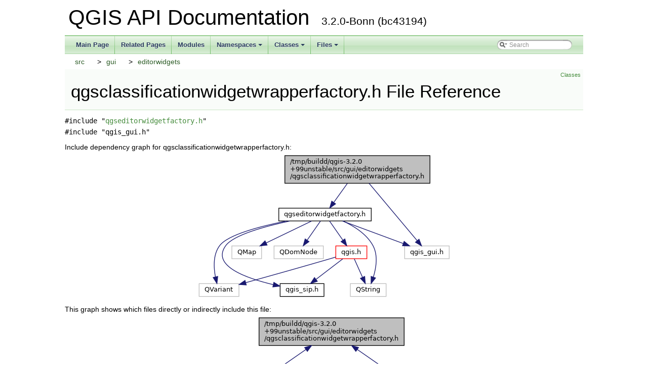

--- FILE ---
content_type: text/html
request_url: https://api.qgis.org/api/3.2/qgsclassificationwidgetwrapperfactory_8h.html
body_size: 1950
content:
<!DOCTYPE html PUBLIC "-//W3C//DTD XHTML 1.0 Transitional//EN" "http://www.w3.org/TR/xhtml1/DTD/xhtml1-transitional.dtd">
<html xmlns="http://www.w3.org/1999/xhtml">
<head>
<meta http-equiv="Content-Type" content="text/xhtml;charset=UTF-8"/>
<meta http-equiv="X-UA-Compatible" content="IE=9"/>
<meta name="generator" content="Doxygen 1.8.13"/>
<meta name="viewport" content="width=device-width, initial-scale=1"/>
<title>QGIS API Documentation: /tmp/buildd/qgis-3.2.0+99unstable/src/gui/editorwidgets/qgsclassificationwidgetwrapperfactory.h File Reference</title>
<link href="tabs.css" rel="stylesheet" type="text/css"/>
<script type="text/javascript" src="jquery.js"></script>
<script type="text/javascript" src="dynsections.js"></script>
<link href="search/search.css" rel="stylesheet" type="text/css"/>
<script type="text/javascript" src="search/searchdata.js"></script>
<script type="text/javascript" src="search/search.js"></script>
<link href="doxygen.css" rel="stylesheet" type="text/css" />
<link href="api_custom.css" rel="stylesheet" type="text/css"/>
</head>
<body>
<div id="top"><!-- do not remove this div, it is closed by doxygen! -->
<div id="titlearea">
<table cellspacing="0" cellpadding="0">
 <tbody>
 <tr style="height: 56px;">
  <td id="projectalign" style="padding-left: 0.5em;">
   <div id="projectname">QGIS API Documentation
   &#160;<span id="projectnumber">3.2.0-Bonn (bc43194)</span>
   </div>
  </td>
 </tr>
 </tbody>
</table>
</div>
<!-- end header part -->
<!-- Generated by Doxygen 1.8.13 -->
<script type="text/javascript">
var searchBox = new SearchBox("searchBox", "search",false,'Search');
</script>
<script type="text/javascript" src="menudata.js"></script>
<script type="text/javascript" src="menu.js"></script>
<script type="text/javascript">
$(function() {
  initMenu('',true,false,'search.php','Search');
  $(document).ready(function() { init_search(); });
});
</script>
<div id="main-nav"></div>
<!-- window showing the filter options -->
<div id="MSearchSelectWindow"
     onmouseover="return searchBox.OnSearchSelectShow()"
     onmouseout="return searchBox.OnSearchSelectHide()"
     onkeydown="return searchBox.OnSearchSelectKey(event)">
</div>

<!-- iframe showing the search results (closed by default) -->
<div id="MSearchResultsWindow">
<iframe src="javascript:void(0)" frameborder="0" 
        name="MSearchResults" id="MSearchResults">
</iframe>
</div>

<div id="nav-path" class="navpath">
  <ul>
<li class="navelem"><a class="el" href="dir_68267d1309a1af8e8297ef4c3efbcdba.html">src</a></li><li class="navelem"><a class="el" href="dir_99d0482cf009f9d97a0877749b817f19.html">gui</a></li><li class="navelem"><a class="el" href="dir_ceabf5e9388946adefd26c236bd04944.html">editorwidgets</a></li>  </ul>
</div>
</div><!-- top -->
<div class="header">
  <div class="summary">
<a href="#nested-classes">Classes</a>  </div>
  <div class="headertitle">
<div class="title">qgsclassificationwidgetwrapperfactory.h File Reference</div>  </div>
</div><!--header-->
<div class="contents">
<div class="textblock"><code>#include &quot;<a class="el" href="qgseditorwidgetfactory_8h_source.html">qgseditorwidgetfactory.h</a>&quot;</code><br />
<code>#include &quot;qgis_gui.h&quot;</code><br />
</div><div class="textblock"><div class="dynheader">
Include dependency graph for qgsclassificationwidgetwrapperfactory.h:</div>
<div class="dyncontent">
<div class="center"><img src="qgsclassificationwidgetwrapperfactory_8h__incl.png" border="0" usemap="#_2tmp_2buildd_2qgis-3_82_80_0999unstable_2src_2gui_2editorwidgets_2qgsclassificationwidgetwrapperfactory_8h" alt=""/></div>
<map name="_2tmp_2buildd_2qgis-3_82_80_0999unstable_2src_2gui_2editorwidgets_2qgsclassificationwidgetwrapperfactory_8h" id="_2tmp_2buildd_2qgis-3_82_80_0999unstable_2src_2gui_2editorwidgets_2qgsclassificationwidgetwrapperfactory_8h">
<area shape="rect" id="node2" href="qgseditorwidgetfactory_8h.html" title="qgseditorwidgetfactory.h" alt="" coords="163,109,345,136"/>
<area shape="rect" id="node4" href="qgis__sip_8h.html" title="qgis_sip.h" alt="" coords="165,259,252,285"/>
<area shape="rect" id="node5" href="qgis_8h.html" title="qgis.h" alt="" coords="275,184,337,211"/>
</map>
</div>
</div><div class="textblock"><div class="dynheader">
This graph shows which files directly or indirectly include this file:</div>
<div class="dyncontent">
<div class="center"><img src="qgsclassificationwidgetwrapperfactory_8h__dep__incl.png" border="0" usemap="#_2tmp_2buildd_2qgis-3_82_80_0999unstable_2src_2gui_2editorwidgets_2qgsclassificationwidgetwrapperfactory_8hdep" alt=""/></div>
<map name="_2tmp_2buildd_2qgis-3_82_80_0999unstable_2src_2gui_2editorwidgets_2qgsclassificationwidgetwrapperfactory_8hdep" id="_2tmp_2buildd_2qgis-3_82_80_0999unstable_2src_2gui_2editorwidgets_2qgsclassificationwidgetwrapperfactory_8hdep">
<area shape="rect" id="node2" href="qgsclassificationwidgetwrapperfactory_8cpp.html" title="/tmp/buildd/qgis&#45;3.2.0\l+99unstable/src/gui/editorwidgets\l/qgsclassificationwidgetwrapperfactory.cpp" alt="" coords="5,109,308,165"/>
<area shape="rect" id="node3" href="qgseditorwidgetregistry_8cpp.html" title="/tmp/buildd/qgis&#45;3.2.0\l+99unstable/src/gui/editorwidgets\l/core/qgseditorwidgetregistry.cpp" alt="" coords="333,109,578,165"/>
</map>
</div>
</div>
<p><a href="qgsclassificationwidgetwrapperfactory_8h_source.html">Go to the source code of this file.</a></p>
<table class="memberdecls">
<tr class="heading"><td colspan="2"><h2 class="groupheader"><a name="nested-classes"></a>
Classes</h2></td></tr>
<tr class="memitem:"><td class="memItemLeft" align="right" valign="top">class &#160;</td><td class="memItemRight" valign="bottom"><a class="el" href="classQgsClassificationWidgetWrapperFactory.html">QgsClassificationWidgetWrapperFactory</a></td></tr>
<tr class="separator:"><td class="memSeparator" colspan="2">&#160;</td></tr>
</table>
</div><!-- contents -->
<!-- start footer part -->
<hr class="footer"/><address class="footer"><small>
Generated on Sat Jun 23 2018 20:58:15 for QGIS API Documentation by &#160;<a href="http://www.doxygen.org/index.html">
<img class="footer" src="doxygen.png" alt="doxygen"/>
</a> 1.8.13
</small></address>
<script defer src="https://static.cloudflareinsights.com/beacon.min.js/vcd15cbe7772f49c399c6a5babf22c1241717689176015" integrity="sha512-ZpsOmlRQV6y907TI0dKBHq9Md29nnaEIPlkf84rnaERnq6zvWvPUqr2ft8M1aS28oN72PdrCzSjY4U6VaAw1EQ==" data-cf-beacon='{"version":"2024.11.0","token":"ac8be2df3ab74d3aaa486243ef005a36","r":1,"server_timing":{"name":{"cfCacheStatus":true,"cfEdge":true,"cfExtPri":true,"cfL4":true,"cfOrigin":true,"cfSpeedBrain":true},"location_startswith":null}}' crossorigin="anonymous"></script>
</body>
</html>


--- FILE ---
content_type: application/javascript
request_url: https://api.qgis.org/api/3.2/search/searchdata.js
body_size: -44
content:
var indexSectionsWithContent =
{
  0: "3_abcdefghijklmnopqrstuvwxyz~",
  1: "_abcdefghilmnopqrstuvw",
  2: "gmpqs",
  3: "abcdfghilmnpqrtuv",
  4: "_abcdefghijklmnopqrstuvwxyz~",
  5: "abcdefghijklmnopqrstuvwxyz",
  6: "abcdefghiklmnopqrstuvw",
  7: "abcdefghijklmnopqrstuvwz",
  8: "abcdefghijklmnopqrstuvwxyz",
  9: "abcdefhilmnoprstuvwxyz",
  10: "acflopqt",
  11: "abcdefghiklmnopqrstuwy",
  12: "3acgpqs",
  13: "bdq"
};

var indexSectionNames =
{
  0: "all",
  1: "classes",
  2: "namespaces",
  3: "files",
  4: "functions",
  5: "variables",
  6: "typedefs",
  7: "enums",
  8: "enumvalues",
  9: "properties",
  10: "related",
  11: "defines",
  12: "groups",
  13: "pages"
};

var indexSectionLabels =
{
  0: "All",
  1: "Classes",
  2: "Namespaces",
  3: "Files",
  4: "Functions",
  5: "Variables",
  6: "Typedefs",
  7: "Enumerations",
  8: "Enumerator",
  9: "Properties",
  10: "Friends",
  11: "Macros",
  12: "Modules",
  13: "Pages"
};

